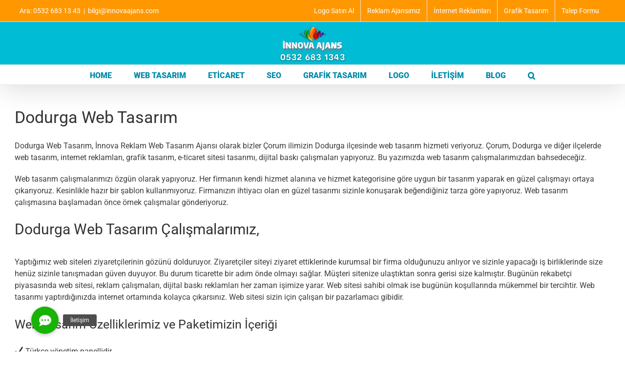

--- FILE ---
content_type: text/html; charset=UTF-8
request_url: https://www.innovaajans.com/dodurga-web-tasarim/
body_size: 17193
content:
<!DOCTYPE html>
<html class="avada-html-layout-wide avada-html-header-position-top avada-is-100-percent-template" lang="tr" prefix="og: http://ogp.me/ns# fb: http://ogp.me/ns/fb#">
<head>
	<meta http-equiv="X-UA-Compatible" content="IE=edge" />
	<meta http-equiv="Content-Type" content="text/html; charset=utf-8"/>
	<meta name="viewport" content="width=device-width, initial-scale=1" />
	<meta name='robots' content='index, follow, max-image-preview:large, max-snippet:-1, max-video-preview:-1' />
	<style>img:is([sizes="auto" i], [sizes^="auto," i]) { contain-intrinsic-size: 3000px 1500px }</style>
	
	<!-- This site is optimized with the Yoast SEO plugin v25.9 - https://yoast.com/wordpress/plugins/seo/ -->
	<title>Dodurga Web Tasarım - İnnova Reklam Web Tasarım Ajansı</title>
	<meta name="description" content="İnnova Web Tasarım Ajansı olarak bizler Dodurga web tasarım, grafik tasarım, eticaret sitesi, internet reklam hizmeti veriyoruz. Tel: 0532 683 1343" />
	<link rel="canonical" href="https://www.innovaajans.com/dodurga-web-tasarim/" />
	<meta property="og:locale" content="tr_TR" />
	<meta property="og:type" content="article" />
	<meta property="og:title" content="Dodurga Web Tasarım - İnnova Reklam Web Tasarım Ajansı" />
	<meta property="og:description" content="İnnova Web Tasarım Ajansı olarak bizler Dodurga web tasarım, grafik tasarım, eticaret sitesi, internet reklam hizmeti veriyoruz. Tel: 0532 683 1343" />
	<meta property="og:url" content="https://www.innovaajans.com/dodurga-web-tasarim/" />
	<meta property="og:site_name" content="İnnova Reklam Web Tasarım Ajansı" />
	<meta property="article:publisher" content="https://www.facebook.com/innovareklamwebajansi/" />
	<meta property="article:published_time" content="2019-07-17T14:58:26+00:00" />
	<meta property="og:image" content="https://www.innovaajans.com/wp-content/uploads/2019/07/dodurga-web-tasarim.jpg" />
	<meta property="og:image:width" content="600" />
	<meta property="og:image:height" content="300" />
	<meta property="og:image:type" content="image/jpeg" />
	<meta name="author" content="webtasarimci" />
	<meta name="twitter:card" content="summary_large_image" />
	<meta name="twitter:creator" content="@innovareklam" />
	<meta name="twitter:site" content="@innovareklam" />
	<meta name="twitter:label1" content="Yazan:" />
	<meta name="twitter:data1" content="webtasarimci" />
	<meta name="twitter:label2" content="Tahmini okuma süresi" />
	<meta name="twitter:data2" content="3 dakika" />
	<script type="application/ld+json" class="yoast-schema-graph">{"@context":"https://schema.org","@graph":[{"@type":"WebPage","@id":"https://www.innovaajans.com/dodurga-web-tasarim/","url":"https://www.innovaajans.com/dodurga-web-tasarim/","name":"Dodurga Web Tasarım - İnnova Reklam Web Tasarım Ajansı","isPartOf":{"@id":"https://www.innovaajans.com/#website"},"primaryImageOfPage":{"@id":"https://www.innovaajans.com/dodurga-web-tasarim/#primaryimage"},"image":{"@id":"https://www.innovaajans.com/dodurga-web-tasarim/#primaryimage"},"thumbnailUrl":"https://www.innovaajans.com/wp-content/uploads/2019/07/dodurga-web-tasarim.jpg","datePublished":"2019-07-17T14:58:26+00:00","author":{"@id":"https://www.innovaajans.com/#/schema/person/582b387cb1df1adb25119ad71b04fe45"},"description":"İnnova Web Tasarım Ajansı olarak bizler Dodurga web tasarım, grafik tasarım, eticaret sitesi, internet reklam hizmeti veriyoruz. Tel: 0532 683 1343","breadcrumb":{"@id":"https://www.innovaajans.com/dodurga-web-tasarim/#breadcrumb"},"inLanguage":"tr","potentialAction":[{"@type":"ReadAction","target":["https://www.innovaajans.com/dodurga-web-tasarim/"]}]},{"@type":"ImageObject","inLanguage":"tr","@id":"https://www.innovaajans.com/dodurga-web-tasarim/#primaryimage","url":"https://www.innovaajans.com/wp-content/uploads/2019/07/dodurga-web-tasarim.jpg","contentUrl":"https://www.innovaajans.com/wp-content/uploads/2019/07/dodurga-web-tasarim.jpg","width":600,"height":300,"caption":"Dodurga Web Tasarım Firması"},{"@type":"BreadcrumbList","@id":"https://www.innovaajans.com/dodurga-web-tasarim/#breadcrumb","itemListElement":[{"@type":"ListItem","position":1,"name":"Ana sayfa","item":"https://www.innovaajans.com/"},{"@type":"ListItem","position":2,"name":"BLOG","item":"https://www.innovaajans.com/blog/"},{"@type":"ListItem","position":3,"name":"Dodurga Web Tasarım"}]},{"@type":"WebSite","@id":"https://www.innovaajans.com/#website","url":"https://www.innovaajans.com/","name":"İnnova Reklam Web Tasarım Ajansı","description":"Web Tasarım Firması, E-ticaret Tasarımı, Seo Çalışması, İnternet Reklamları","alternateName":"Web tasarım, E-ticaret sitesi tasarımı, SEO çalışması","potentialAction":[{"@type":"SearchAction","target":{"@type":"EntryPoint","urlTemplate":"https://www.innovaajans.com/?s={search_term_string}"},"query-input":{"@type":"PropertyValueSpecification","valueRequired":true,"valueName":"search_term_string"}}],"inLanguage":"tr"},{"@type":"Person","@id":"https://www.innovaajans.com/#/schema/person/582b387cb1df1adb25119ad71b04fe45","name":"webtasarimci","image":{"@type":"ImageObject","inLanguage":"tr","@id":"https://www.innovaajans.com/#/schema/person/image/","url":"https://secure.gravatar.com/avatar/a9067f27bf6b51845e004b92a1fc2d5543d5cfda72157df01ecbd63b4d9a2822?s=96&r=g","contentUrl":"https://secure.gravatar.com/avatar/a9067f27bf6b51845e004b92a1fc2d5543d5cfda72157df01ecbd63b4d9a2822?s=96&r=g","caption":"webtasarimci"},"sameAs":["https://www.innovaajans.com/"]}]}</script>
	<!-- / Yoast SEO plugin. -->


<link rel='dns-prefetch' href='//cdnjs.cloudflare.com' />
<link rel="alternate" type="application/rss+xml" title="İnnova Reklam Web Tasarım Ajansı &raquo; akışı" href="https://www.innovaajans.com/feed/" />
<link rel="alternate" type="application/rss+xml" title="İnnova Reklam Web Tasarım Ajansı &raquo; yorum akışı" href="https://www.innovaajans.com/comments/feed/" />
		
		
		
				<link rel="alternate" type="application/rss+xml" title="İnnova Reklam Web Tasarım Ajansı &raquo; Dodurga Web Tasarım yorum akışı" href="https://www.innovaajans.com/dodurga-web-tasarim/feed/" />
					<meta name="description" content="Dodurga Web Tasarım
Dodurga Web Tasarım, İnnova Reklam Web Tasarım Ajansı olarak bizler Çorum ilimizin Dodurga ilçesinde web tasarım hizmeti veriyoruz. Çorum, Dodurga ve diğer ilçelerde web tasarım, internet reklamları, grafik tasarım, e-ticaret sitesi tasarımı, dijital baskı çalışmaları yapıyoruz. Bu yazımızda web tasarım çalışmalarımızdan bahsedeceğiz.

Web tasarım çalışmalarımızı özgün olarak yapıyoruz. Her firmanın kendi hizmet alanına ve"/>
				
		<meta property="og:locale" content="tr_TR"/>
		<meta property="og:type" content="article"/>
		<meta property="og:site_name" content="İnnova Reklam Web Tasarım Ajansı"/>
		<meta property="og:title" content="Dodurga Web Tasarım - İnnova Reklam Web Tasarım Ajansı"/>
				<meta property="og:description" content="Dodurga Web Tasarım
Dodurga Web Tasarım, İnnova Reklam Web Tasarım Ajansı olarak bizler Çorum ilimizin Dodurga ilçesinde web tasarım hizmeti veriyoruz. Çorum, Dodurga ve diğer ilçelerde web tasarım, internet reklamları, grafik tasarım, e-ticaret sitesi tasarımı, dijital baskı çalışmaları yapıyoruz. Bu yazımızda web tasarım çalışmalarımızdan bahsedeceğiz.

Web tasarım çalışmalarımızı özgün olarak yapıyoruz. Her firmanın kendi hizmet alanına ve"/>
				<meta property="og:url" content="https://www.innovaajans.com/dodurga-web-tasarim/"/>
										<meta property="article:published_time" content="2019-07-17T14:58:26+03:00"/>
											<meta name="author" content="webtasarimci"/>
								<meta property="og:image" content="https://www.innovaajans.com/wp-content/uploads/2019/07/dodurga-web-tasarim.jpg"/>
		<meta property="og:image:width" content="600"/>
		<meta property="og:image:height" content="300"/>
		<meta property="og:image:type" content="image/jpeg"/>
				<script type="text/javascript">
/* <![CDATA[ */
window._wpemojiSettings = {"baseUrl":"https:\/\/s.w.org\/images\/core\/emoji\/16.0.1\/72x72\/","ext":".png","svgUrl":"https:\/\/s.w.org\/images\/core\/emoji\/16.0.1\/svg\/","svgExt":".svg","source":{"concatemoji":"https:\/\/www.innovaajans.com\/wp-includes\/js\/wp-emoji-release.min.js"}};
/*! This file is auto-generated */
!function(s,n){var o,i,e;function c(e){try{var t={supportTests:e,timestamp:(new Date).valueOf()};sessionStorage.setItem(o,JSON.stringify(t))}catch(e){}}function p(e,t,n){e.clearRect(0,0,e.canvas.width,e.canvas.height),e.fillText(t,0,0);var t=new Uint32Array(e.getImageData(0,0,e.canvas.width,e.canvas.height).data),a=(e.clearRect(0,0,e.canvas.width,e.canvas.height),e.fillText(n,0,0),new Uint32Array(e.getImageData(0,0,e.canvas.width,e.canvas.height).data));return t.every(function(e,t){return e===a[t]})}function u(e,t){e.clearRect(0,0,e.canvas.width,e.canvas.height),e.fillText(t,0,0);for(var n=e.getImageData(16,16,1,1),a=0;a<n.data.length;a++)if(0!==n.data[a])return!1;return!0}function f(e,t,n,a){switch(t){case"flag":return n(e,"\ud83c\udff3\ufe0f\u200d\u26a7\ufe0f","\ud83c\udff3\ufe0f\u200b\u26a7\ufe0f")?!1:!n(e,"\ud83c\udde8\ud83c\uddf6","\ud83c\udde8\u200b\ud83c\uddf6")&&!n(e,"\ud83c\udff4\udb40\udc67\udb40\udc62\udb40\udc65\udb40\udc6e\udb40\udc67\udb40\udc7f","\ud83c\udff4\u200b\udb40\udc67\u200b\udb40\udc62\u200b\udb40\udc65\u200b\udb40\udc6e\u200b\udb40\udc67\u200b\udb40\udc7f");case"emoji":return!a(e,"\ud83e\udedf")}return!1}function g(e,t,n,a){var r="undefined"!=typeof WorkerGlobalScope&&self instanceof WorkerGlobalScope?new OffscreenCanvas(300,150):s.createElement("canvas"),o=r.getContext("2d",{willReadFrequently:!0}),i=(o.textBaseline="top",o.font="600 32px Arial",{});return e.forEach(function(e){i[e]=t(o,e,n,a)}),i}function t(e){var t=s.createElement("script");t.src=e,t.defer=!0,s.head.appendChild(t)}"undefined"!=typeof Promise&&(o="wpEmojiSettingsSupports",i=["flag","emoji"],n.supports={everything:!0,everythingExceptFlag:!0},e=new Promise(function(e){s.addEventListener("DOMContentLoaded",e,{once:!0})}),new Promise(function(t){var n=function(){try{var e=JSON.parse(sessionStorage.getItem(o));if("object"==typeof e&&"number"==typeof e.timestamp&&(new Date).valueOf()<e.timestamp+604800&&"object"==typeof e.supportTests)return e.supportTests}catch(e){}return null}();if(!n){if("undefined"!=typeof Worker&&"undefined"!=typeof OffscreenCanvas&&"undefined"!=typeof URL&&URL.createObjectURL&&"undefined"!=typeof Blob)try{var e="postMessage("+g.toString()+"("+[JSON.stringify(i),f.toString(),p.toString(),u.toString()].join(",")+"));",a=new Blob([e],{type:"text/javascript"}),r=new Worker(URL.createObjectURL(a),{name:"wpTestEmojiSupports"});return void(r.onmessage=function(e){c(n=e.data),r.terminate(),t(n)})}catch(e){}c(n=g(i,f,p,u))}t(n)}).then(function(e){for(var t in e)n.supports[t]=e[t],n.supports.everything=n.supports.everything&&n.supports[t],"flag"!==t&&(n.supports.everythingExceptFlag=n.supports.everythingExceptFlag&&n.supports[t]);n.supports.everythingExceptFlag=n.supports.everythingExceptFlag&&!n.supports.flag,n.DOMReady=!1,n.readyCallback=function(){n.DOMReady=!0}}).then(function(){return e}).then(function(){var e;n.supports.everything||(n.readyCallback(),(e=n.source||{}).concatemoji?t(e.concatemoji):e.wpemoji&&e.twemoji&&(t(e.twemoji),t(e.wpemoji)))}))}((window,document),window._wpemojiSettings);
/* ]]> */
</script>
<style id='wp-emoji-styles-inline-css' type='text/css'>

	img.wp-smiley, img.emoji {
		display: inline !important;
		border: none !important;
		box-shadow: none !important;
		height: 1em !important;
		width: 1em !important;
		margin: 0 0.07em !important;
		vertical-align: -0.1em !important;
		background: none !important;
		padding: 0 !important;
	}
</style>
<link rel='stylesheet' id='buttonizer_frontend_style-css' href='https://www.innovaajans.com/wp-content/plugins/buttonizer-multifunctional-button/assets/legacy/frontend.css?v=8b18ab746035f6b30f3d75d291afd856' type='text/css' media='all' />
<link rel='stylesheet' id='buttonizer-icon-library-css' href='https://cdnjs.cloudflare.com/ajax/libs/font-awesome/5.15.4/css/all.min.css' type='text/css' media='all' integrity='sha512-1ycn6IcaQQ40/MKBW2W4Rhis/DbILU74C1vSrLJxCq57o941Ym01SwNsOMqvEBFlcgUa6xLiPY/NS5R+E6ztJQ==' crossorigin='anonymous' />
<link rel='stylesheet' id='kk-star-ratings-css' href='https://www.innovaajans.com/wp-content/plugins/kk-star-ratings/src/core/public/css/kk-star-ratings.min.css' type='text/css' media='all' />
<link rel='stylesheet' id='fusion-dynamic-css-css' href='https://www.innovaajans.com/wp-content/uploads/fusion-styles/cb16d0ce2367264f11bf47e2068ee780.min.css' type='text/css' media='all' />
<script type="text/javascript" src="https://www.innovaajans.com/wp-includes/js/jquery/jquery.min.js" id="jquery-core-js"></script>
<script type="text/javascript" src="https://www.innovaajans.com/wp-includes/js/jquery/jquery-migrate.min.js" id="jquery-migrate-js"></script>
<link rel="https://api.w.org/" href="https://www.innovaajans.com/wp-json/" /><link rel="alternate" title="JSON" type="application/json" href="https://www.innovaajans.com/wp-json/wp/v2/posts/2934" /><link rel="EditURI" type="application/rsd+xml" title="RSD" href="https://www.innovaajans.com/xmlrpc.php?rsd" />
<link rel='shortlink' href='https://www.innovaajans.com/?p=2934' />
<link rel="alternate" title="oEmbed (JSON)" type="application/json+oembed" href="https://www.innovaajans.com/wp-json/oembed/1.0/embed?url=https%3A%2F%2Fwww.innovaajans.com%2Fdodurga-web-tasarim%2F" />
<link rel="alternate" title="oEmbed (XML)" type="text/xml+oembed" href="https://www.innovaajans.com/wp-json/oembed/1.0/embed?url=https%3A%2F%2Fwww.innovaajans.com%2Fdodurga-web-tasarim%2F&#038;format=xml" />
<script type="application/ld+json">{
    "@context": "https://schema.org/",
    "@type": "CreativeWorkSeries",
    "name": "Dodurga Web Tasarım",
    "aggregateRating": {
        "@type": "AggregateRating",
        "ratingValue": "5",
        "bestRating": "5",
        "ratingCount": "1"
    }
}</script><style type="text/css" id="css-fb-visibility">@media screen and (max-width: 640px){.fusion-no-small-visibility{display:none !important;}body .sm-text-align-center{text-align:center !important;}body .sm-text-align-left{text-align:left !important;}body .sm-text-align-right{text-align:right !important;}body .sm-flex-align-center{justify-content:center !important;}body .sm-flex-align-flex-start{justify-content:flex-start !important;}body .sm-flex-align-flex-end{justify-content:flex-end !important;}body .sm-mx-auto{margin-left:auto !important;margin-right:auto !important;}body .sm-ml-auto{margin-left:auto !important;}body .sm-mr-auto{margin-right:auto !important;}body .fusion-absolute-position-small{position:absolute;top:auto;width:100%;}.awb-sticky.awb-sticky-small{ position: sticky; top: var(--awb-sticky-offset,0); }}@media screen and (min-width: 641px) and (max-width: 1024px){.fusion-no-medium-visibility{display:none !important;}body .md-text-align-center{text-align:center !important;}body .md-text-align-left{text-align:left !important;}body .md-text-align-right{text-align:right !important;}body .md-flex-align-center{justify-content:center !important;}body .md-flex-align-flex-start{justify-content:flex-start !important;}body .md-flex-align-flex-end{justify-content:flex-end !important;}body .md-mx-auto{margin-left:auto !important;margin-right:auto !important;}body .md-ml-auto{margin-left:auto !important;}body .md-mr-auto{margin-right:auto !important;}body .fusion-absolute-position-medium{position:absolute;top:auto;width:100%;}.awb-sticky.awb-sticky-medium{ position: sticky; top: var(--awb-sticky-offset,0); }}@media screen and (min-width: 1025px){.fusion-no-large-visibility{display:none !important;}body .lg-text-align-center{text-align:center !important;}body .lg-text-align-left{text-align:left !important;}body .lg-text-align-right{text-align:right !important;}body .lg-flex-align-center{justify-content:center !important;}body .lg-flex-align-flex-start{justify-content:flex-start !important;}body .lg-flex-align-flex-end{justify-content:flex-end !important;}body .lg-mx-auto{margin-left:auto !important;margin-right:auto !important;}body .lg-ml-auto{margin-left:auto !important;}body .lg-mr-auto{margin-right:auto !important;}body .fusion-absolute-position-large{position:absolute;top:auto;width:100%;}.awb-sticky.awb-sticky-large{ position: sticky; top: var(--awb-sticky-offset,0); }}</style>		<script type="text/javascript">
			var doc = document.documentElement;
			doc.setAttribute( 'data-useragent', navigator.userAgent );
		</script>
		
	</head>

<body class="wp-singular post-template-default single single-post postid-2934 single-format-standard wp-theme-innovawebtasarim fusion-image-hovers fusion-pagination-sizing fusion-button_type-flat fusion-button_span-no fusion-button_gradient-linear avada-image-rollover-circle-yes avada-image-rollover-yes avada-image-rollover-direction-left fusion-body ltr fusion-sticky-header no-tablet-sticky-header no-mobile-sticky-header no-mobile-slidingbar no-mobile-totop avada-has-rev-slider-styles fusion-disable-outline fusion-sub-menu-fade mobile-logo-pos-center layout-wide-mode avada-has-boxed-modal-shadow-none layout-scroll-offset-full avada-has-zero-margin-offset-top fusion-top-header menu-text-align-center mobile-menu-design-modern fusion-show-pagination-text fusion-header-layout-v5 avada-responsive avada-footer-fx-none avada-menu-highlight-style-bar fusion-search-form-classic fusion-main-menu-search-dropdown fusion-avatar-square avada-sticky-shrinkage avada-dropdown-styles avada-blog-layout-timeline avada-blog-archive-layout-timeline avada-header-shadow-yes avada-menu-icon-position-left avada-has-megamenu-shadow avada-has-mainmenu-dropdown-divider avada-has-main-nav-search-icon avada-has-breadcrumb-mobile-hidden avada-has-titlebar-hide avada-has-pagination-padding avada-flyout-menu-direction-fade avada-ec-views-v1" data-awb-post-id="2934">
		<a class="skip-link screen-reader-text" href="#content">Skip to content</a>

	<div id="boxed-wrapper">
		
		<div id="wrapper" class="fusion-wrapper">
			<div id="home" style="position:relative;top:-1px;"></div>
							
					
			<header class="fusion-header-wrapper fusion-header-shadow">
				<div class="fusion-header-v5 fusion-logo-alignment fusion-logo-center fusion-sticky-menu- fusion-sticky-logo-1 fusion-mobile-logo- fusion-sticky-menu-only fusion-header-menu-align-center fusion-mobile-menu-design-modern">
					
<div class="fusion-secondary-header">
	<div class="fusion-row">
					<div class="fusion-alignleft">
				<div class="fusion-contact-info"><span class="fusion-contact-info-phone-number">Ara: 0532 683 13 43</span><span class="fusion-header-separator">|</span><span class="fusion-contact-info-email-address"><a href="/cdn-cgi/l/email-protection#8fa9acb6b7b4e6e3a9acbebfbcb4e6a9acb9bbb4e6e1a9acbebebfb4e0a9acbebeb7b4eea9acb6b8b4e5eee1a9acbebebab4a9acbbb9b4a9acb6b6b4e0a9acbebfb6b4">&#98;il&#103;i&#64;in&#110;o&#118;a&#97;jan&#115;&#46;&#99;o&#109;</a></span></div>			</div>
							<div class="fusion-alignright">
				<nav class="fusion-secondary-menu" role="navigation" aria-label="Secondary Menu"><ul id="menu-ust-menu" class="menu"><li  id="menu-item-10858"  class="menu-item menu-item-type-custom menu-item-object-custom menu-item-10858"  data-item-id="10858"><a  href="https://logo.innovaajans.com/" class="fusion-bar-highlight"><span class="menu-text">Logo Satın Al</span></a></li><li  id="menu-item-728"  class="menu-item menu-item-type-post_type menu-item-object-page menu-item-has-children menu-item-728 fusion-dropdown-menu"  data-item-id="728"><a  href="https://www.innovaajans.com/hakkimizda/" class="fusion-bar-highlight"><span class="menu-text">Reklam Ajansımız</span></a><ul class="sub-menu"><li  id="menu-item-2214"  class="menu-item menu-item-type-post_type menu-item-object-page menu-item-2214 fusion-dropdown-submenu" ><a  href="https://www.innovaajans.com/hakkimizda/" class="fusion-bar-highlight"><span>Hakkımızda</span></a></li><li  id="menu-item-6128"  class="menu-item menu-item-type-post_type menu-item-object-page menu-item-6128 fusion-dropdown-submenu" ><a  href="https://www.innovaajans.com/hakkimizda/mesafeli-satis-sozlesmesi/" class="fusion-bar-highlight"><span>Mesafeli Satış Sözleşmesi</span></a></li><li  id="menu-item-6126"  class="menu-item menu-item-type-post_type menu-item-object-page menu-item-privacy-policy menu-item-6126 fusion-dropdown-submenu" ><a  href="https://www.innovaajans.com/gizlilik-sozlesmesi/" class="fusion-bar-highlight"><span>Gizlilik Sözleşmesi</span></a></li><li  id="menu-item-6127"  class="menu-item menu-item-type-post_type menu-item-object-page menu-item-6127 fusion-dropdown-submenu" ><a  href="https://www.innovaajans.com/teslimat-ve-iade/" class="fusion-bar-highlight"><span>Teslimat ve İade</span></a></li></ul></li><li  id="menu-item-301"  class="menu-item menu-item-type-post_type menu-item-object-page menu-item-has-children menu-item-301 fusion-dropdown-menu"  data-item-id="301"><a  href="https://www.innovaajans.com/internet-reklamlari/" class="fusion-bar-highlight"><span class="menu-text">İnternet Reklamları</span></a><ul class="sub-menu"><li  id="menu-item-292"  class="menu-item menu-item-type-post_type menu-item-object-page menu-item-292 fusion-dropdown-submenu" ><a  href="https://www.innovaajans.com/google-harita-kaydi/" class="fusion-bar-highlight"><span>Google Harita Kaydı</span></a></li><li  id="menu-item-297"  class="menu-item menu-item-type-post_type menu-item-object-page menu-item-297 fusion-dropdown-submenu" ><a  href="https://www.innovaajans.com/google-adwords/" class="fusion-bar-highlight"><span>Google Adwords</span></a></li><li  id="menu-item-521"  class="menu-item menu-item-type-post_type menu-item-object-page menu-item-521 fusion-dropdown-submenu" ><a  href="https://www.innovaajans.com/grafik-tasarim/sosyal-medya-destegi/" class="fusion-bar-highlight"><span>Sosyal Medya Desteği</span></a></li><li  id="menu-item-293"  class="menu-item menu-item-type-post_type menu-item-object-page menu-item-293 fusion-dropdown-submenu" ><a  href="https://www.innovaajans.com/video-reklamlari/" class="fusion-bar-highlight"><span>Video Reklamları</span></a></li></ul></li><li  id="menu-item-299"  class="menu-item menu-item-type-post_type menu-item-object-page menu-item-299"  data-item-id="299"><a  href="https://www.innovaajans.com/grafik-tasarim/" class="fusion-bar-highlight"><span class="menu-text">Grafik Tasarım</span></a></li><li  id="menu-item-9894"  class="menu-item menu-item-type-post_type menu-item-object-page menu-item-9894"  data-item-id="9894"><a  href="https://www.innovaajans.com/talep-formu/" class="fusion-bar-highlight"><span class="menu-text">Talep Formu</span></a></li></ul></nav><nav class="fusion-mobile-nav-holder fusion-mobile-menu-text-align-left" aria-label="Secondary Mobile Menu"></nav>			</div>
			</div>
</div>
<div class="fusion-header-sticky-height"></div>
<div class="fusion-sticky-header-wrapper"> <!-- start fusion sticky header wrapper -->
	<div class="fusion-header">
		<div class="fusion-row">
							<div class="fusion-logo" data-margin-top="5px" data-margin-bottom="5px" data-margin-left="0px" data-margin-right="0px">
			<a class="fusion-logo-link"  href="https://www.innovaajans.com/" >

						<!-- standard logo -->
			<img src="https://www.innovaajans.com/wp-content/uploads/2024/10/web-tasarim.webp" srcset="https://www.innovaajans.com/wp-content/uploads/2024/10/web-tasarim.webp 1x" width="150" height="77" alt="İnnova Reklam Web Tasarım Ajansı Logo" data-retina_logo_url="" class="fusion-standard-logo" />

			
											<!-- sticky header logo -->
				<img src="https://www.innovaajans.com/wp-content/uploads/2017/05/stick.png" srcset="https://www.innovaajans.com/wp-content/uploads/2017/05/stick.png 1x" width="213" height="44" alt="İnnova Reklam Web Tasarım Ajansı Logo" data-retina_logo_url="" class="fusion-sticky-logo" />
					</a>
		</div>
								<div class="fusion-mobile-menu-icons">
							<a href="#" class="fusion-icon awb-icon-bars" aria-label="Toggle mobile menu" aria-expanded="false"></a>
		
		
		
			</div>
			
					</div>
	</div>
	<div class="fusion-secondary-main-menu">
		<div class="fusion-row">
			<nav class="fusion-main-menu" aria-label="Main Menu"><ul id="menu-menu-1" class="fusion-menu"><li  id="menu-item-10472"  class="menu-item menu-item-type-post_type menu-item-object-page menu-item-home menu-item-10472"  data-item-id="10472"><a  href="https://www.innovaajans.com/" class="fusion-bar-highlight"><span class="menu-text">HOME</span></a></li><li  id="menu-item-14"  class="menu-item menu-item-type-post_type menu-item-object-page menu-item-14"  data-item-id="14"><a  href="https://www.innovaajans.com/web-tasarim/" class="fusion-bar-highlight"><span class="menu-text">WEB TASARIM</span></a></li><li  id="menu-item-10363"  class="menu-item menu-item-type-custom menu-item-object-custom menu-item-10363"  data-item-id="10363"><a  href="https://www.innovaajans.com/e-ticaret-sitesi/" class="fusion-bar-highlight"><span class="menu-text">ETİCARET</span></a></li><li  id="menu-item-8661"  class="menu-item menu-item-type-post_type menu-item-object-page menu-item-8661"  data-item-id="8661"><a  href="https://www.innovaajans.com/seo-paketlerimiz/" class="fusion-bar-highlight"><span class="menu-text">SEO</span></a></li><li  id="menu-item-10005"  class="menu-item menu-item-type-post_type menu-item-object-page menu-item-10005"  data-item-id="10005"><a  href="https://www.innovaajans.com/grafik-tasarim/" class="fusion-bar-highlight"><span class="menu-text">GRAFİK TASARIM</span></a></li><li  id="menu-item-9175"  class="menu-item menu-item-type-post_type menu-item-object-page menu-item-9175"  data-item-id="9175"><a  href="https://www.innovaajans.com/logo-tasarimi/" class="fusion-bar-highlight"><span class="menu-text">LOGO</span></a></li><li  id="menu-item-20"  class="menu-item menu-item-type-post_type menu-item-object-page menu-item-has-children menu-item-20 fusion-dropdown-menu"  data-item-id="20"><a  href="https://www.innovaajans.com/iletisim/" class="fusion-bar-highlight"><span class="menu-text">İLETİŞİM</span></a><ul class="sub-menu"><li  id="menu-item-9893"  class="menu-item menu-item-type-post_type menu-item-object-page menu-item-9893 fusion-dropdown-submenu" ><a  href="https://www.innovaajans.com/talep-formu/" class="fusion-bar-highlight"><span>Talep Formu</span></a></li></ul></li><li  id="menu-item-4639"  class="menu-item menu-item-type-post_type menu-item-object-page current_page_parent menu-item-4639"  data-item-id="4639"><a  href="https://www.innovaajans.com/blog/" class="fusion-bar-highlight"><span class="menu-text">BLOG</span></a></li><li class="fusion-custom-menu-item fusion-main-menu-search"><a class="fusion-main-menu-icon fusion-bar-highlight" href="#" aria-label="Ara" data-title="Ara" title="Ara" role="button" aria-expanded="false"></a><div class="fusion-custom-menu-item-contents">		<form role="search" class="searchform fusion-search-form  fusion-search-form-classic" method="get" action="https://www.innovaajans.com/">
			<div class="fusion-search-form-content">

				
				<div class="fusion-search-field search-field">
					<label><span class="screen-reader-text">Ara:</span>
													<input type="search" value="" name="s" class="s" placeholder="Ara..." required aria-required="true" aria-label="Ara..."/>
											</label>
				</div>
				<div class="fusion-search-button search-button">
					<input type="submit" class="fusion-search-submit searchsubmit" aria-label="Ara" value="&#xf002;" />
									</div>

				
			</div>


			
		</form>
		</div></li></ul></nav>
<nav class="fusion-mobile-nav-holder fusion-mobile-menu-text-align-left" aria-label="Main Menu Mobile"></nav>

					</div>
	</div>
</div> <!-- end fusion sticky header wrapper -->
				</div>
				<div class="fusion-clearfix"></div>
			</header>
								
							<div id="sliders-container" class="fusion-slider-visibility">
					</div>
				
					
							
			
						<main id="main" class="clearfix width-100">
				<div class="fusion-row" style="max-width:100%;">

<section id="content" style="width: 100%;">
	
					<article id="post-2934" class="post post-2934 type-post status-publish format-standard has-post-thumbnail hentry category-blog category-kategoriler category-web-tasarim tag-corum-dodurga-web-tasarim tag-corum-dodurga-web-tasarim-ajansi tag-corum-web-tasarim-firmalari tag-corum-web-tasarim-firmasi tag-dodurga-web-tasarim tag-dodurga-web-tasarim-ajansi tag-dodurga-web-tasarim-firmasi">
										<span class="entry-title" style="display: none;">Dodurga Web Tasarım</span>
			
				
						<div class="post-content">
				<h1>Dodurga Web Tasarım</h1>
<p>Dodurga Web Tasarım, İnnova Reklam Web Tasarım Ajansı olarak bizler Çorum ilimizin Dodurga ilçesinde web tasarım hizmeti veriyoruz. Çorum, Dodurga ve diğer ilçelerde web tasarım, internet reklamları, grafik tasarım, e-ticaret sitesi tasarımı, dijital baskı çalışmaları yapıyoruz. Bu yazımızda web tasarım çalışmalarımızdan bahsedeceğiz.</p>
<p>Web tasarım çalışmalarımızı özgün olarak yapıyoruz. Her firmanın kendi hizmet alanına ve hizmet kategorisine göre uygun bir tasarım yaparak en güzel çalışmayı ortaya çıkarıyoruz. Kesinlikle hazır bir şablon kullanmıyoruz. Firmanızın ihtiyacı olan en güzel tasarımı sizinle konuşarak beğendiğiniz tarza göre yapıyoruz. Web tasarım çalışmasına başlamadan önce örnek çalışmalar gönderiyoruz.</p>
<h2>Dodurga Web Tasarım Çalışmalarımız,</h2>
<p>Yaptığımız web siteleri ziyaretçilerinin gözünü dolduruyor. Ziyaretçiler siteyi ziyaret ettiklerinde kurumsal bir firma olduğunuzu anlıyor ve sizinle yapacağı iş birliklerinde size henüz sizinle tanışmadan güven duyuyor. Bu durum ticarette bir adım önde olmayı sağlar. Müşteri sitenize ulaştıktan sonra gerisi size kalmıştır. Bugünün rekabetçi piyasasında web sitesi, reklam çalışmaları, dijital baskı reklamları her zaman işimize yarar. Web sitesi sahibi olmak ise bugünün koşullarında mükemmel bir tercihtir. Web tasarımı yaptırdığınızda internet ortamında kolayca çıkarsınız. Web sitesi sizin için çalışan bir pazarlamacı gibidir.</p>
<h3>Web Tasarım Özelliklerimiz ve Paketimizin İçeriği</h3>
<p><img decoding="async" class="emoji" draggable="false" src="https://s.w.org/images/core/emoji/11/svg/2714.svg" alt="&#x2714;&#xfe0f;" /> Türkçe yönetim panellidir.<br />
<img decoding="async" class="emoji" draggable="false" src="https://s.w.org/images/core/emoji/11/svg/2714.svg" alt="&#x2714;&#xfe0f;" /> Sınırsız sayfa ve sınırsız yazı ekleme özelliği vardır.<br />
<img decoding="async" class="emoji" draggable="false" src="https://s.w.org/images/core/emoji/11/svg/2714.svg" alt="&#x2714;&#xfe0f;" /> İlk yıl hosting dahildir.<br />
<img decoding="async" class="emoji" draggable="false" src="https://s.w.org/images/core/emoji/11/svg/2714.svg" alt="&#x2714;&#xfe0f;" /> İlk yıl alan adı ücreti dahildir. (alan adı olmayan firmalarımız için)<br />
<img decoding="async" class="emoji" draggable="false" src="https://s.w.org/images/core/emoji/11/svg/2714.svg" alt="&#x2714;&#xfe0f;" /> Mobil uyumludur. (Cep telefonu, tablet, laptop, masa üstü bilgisayarlarda uyumlu bir şekilde açılır.)<br />
<img decoding="async" class="emoji" draggable="false" src="https://s.w.org/images/core/emoji/11/svg/2714.svg" alt="&#x2714;&#xfe0f;" /> Seo uyumludur. (Google aramalarında kolayca görüntülenmenizi destekleyen bir alt yapısı vardır.)<br />
<img decoding="async" class="emoji" draggable="false" src="https://s.w.org/images/core/emoji/11/svg/2714.svg" alt="&#x2714;&#xfe0f;" /> HTML5’tir W3C uluslararası web tasarım standartlarına uygundur.<br />
<img decoding="async" class="emoji" draggable="false" src="https://s.w.org/images/core/emoji/11/svg/2714.svg" alt="&#x2714;&#xfe0f;" /> Kurumsal mail adresleri ücretsizdir. 5 Adet (info@, <a href="/cdn-cgi/l/email-protection" class="__cf_email__" data-cfemail="fd9f94919a94bd9c919c939c9994939487d39e9290">[email&#160;protected]</a> şeklinde)<br />
<img decoding="async" class="emoji" draggable="false" src="https://s.w.org/images/core/emoji/11/svg/2714.svg" alt="&#x2714;&#xfe0f;" /> Teknik destek hizmetimiz telefonla ve uzaktan bağlantı yöntemiyle 1 yıl boyunca devam eder.</p>
<p><img decoding="async" class="emoji" draggable="false" src="https://s.w.org/images/core/emoji/11/svg/2714.svg" alt="&#x2714;&#xfe0f;" /> Canlı destek sistemi vardır, müşterilerinizle anlık olarak iletişim sağlayabilirsiniz.<br />
<img decoding="async" class="emoji" draggable="false" src="https://s.w.org/images/core/emoji/11/svg/2714.svg" alt="&#x2714;&#xfe0f;" /> Hemen ara butonuyla müşterileriniz mobilden bir tıkla sizleri ararlar.<br />
<img decoding="async" class="emoji" draggable="false" src="https://s.w.org/images/core/emoji/11/svg/2714.svg" alt="&#x2714;&#xfe0f;" /> Orijinal grafiklerle size ait resimleri tasarlıyoruz.<br />
<img decoding="async" class="emoji" draggable="false" src="https://s.w.org/images/core/emoji/11/svg/2714.svg" alt="&#x2714;&#xfe0f;" />Otomatik güncellenme sistemi sayesinde arama motorlarının güncellenmiş hallerine uyum sağlar, Bu sayede sitenizi silmediğiniz sürece ömür boyu kullanabilirsiniz.<br />
<img decoding="async" class="emoji" draggable="false" src="https://s.w.org/images/core/emoji/11/svg/2714.svg" alt="&#x2714;&#xfe0f;" /> Adres değişiklikleri vb durumlarda bizi arayıp yeni adresinizi bildirmeniz yeterli olacaktır ücretsiz olarak güncelleme işlemlerinizi gerçekleştiriyoruz.<br />
<img decoding="async" class="emoji" draggable="false" src="https://s.w.org/images/core/emoji/11/svg/2714.svg" alt="&#x2714;&#xfe0f;" /> Web tasarım sözleşmesi yapıyoruz, sözleşme sayesinde web sitenizin ve web tasarım sürecini güvenceye alıyoruz.</p>
<p>Web Tasarım firması arıyorsanız eğer İnnova Reklam Web Tasarım Ajansı olarak bizler Çorum, Dodurga web tasarım, eticaret sitesi, internet reklamları, seo çalışması, grafik tasarım çalışması, sosyal medya reklamları konusunda hizmet veriyoruz.</p>
<p>İnnova Reklam Web Tasarım Ajansı olarak bizler Dodurga ilçesinde web tasarım hizmeti vermekteyiz. Ayrıca Çorum’da html5 tasarım, seo ve mobil uyumlu tasarım, e-ticaret tasarım hizmeti veriyoruz.</p>
<p><a href="http://tel:05326831343/">Mobil gsm numaramız 0532 683 13 43</a></p>
<p><a href="https://www.facebook.com/innovareklamwebajansi/">Facebook Sayfamız</a></p>
<p><a href="https://www.instagram.com/innovareklamajansi/">İnstagram Sayfamız</a></p>
<p><a href="https://www.innovaajans.com/web-tasarim-2/">Web Tasarım Sayfamız</a></p>
<p><a href="https://www.innovaajans.com/iletisim/">İletişim Sayfamız</a></p>


<div class="kk-star-ratings kksr-auto kksr-align-left kksr-valign-bottom"
    data-payload='{&quot;align&quot;:&quot;left&quot;,&quot;id&quot;:&quot;2934&quot;,&quot;slug&quot;:&quot;default&quot;,&quot;valign&quot;:&quot;bottom&quot;,&quot;ignore&quot;:&quot;&quot;,&quot;reference&quot;:&quot;auto&quot;,&quot;class&quot;:&quot;&quot;,&quot;count&quot;:&quot;1&quot;,&quot;legendonly&quot;:&quot;&quot;,&quot;readonly&quot;:&quot;&quot;,&quot;score&quot;:&quot;5&quot;,&quot;starsonly&quot;:&quot;&quot;,&quot;best&quot;:&quot;5&quot;,&quot;gap&quot;:&quot;5&quot;,&quot;greet&quot;:&quot;Rate this post&quot;,&quot;legend&quot;:&quot;5\/5 - (1 vote)&quot;,&quot;size&quot;:&quot;24&quot;,&quot;title&quot;:&quot;Dodurga Web Tasarım&quot;,&quot;width&quot;:&quot;142.5&quot;,&quot;_legend&quot;:&quot;{score}\/{best} - ({count} {votes})&quot;,&quot;font_factor&quot;:&quot;1.25&quot;}'>
            
<div class="kksr-stars">
    
<div class="kksr-stars-inactive">
            <div class="kksr-star" data-star="1" style="padding-right: 5px">
            

<div class="kksr-icon" style="width: 24px; height: 24px;"></div>
        </div>
            <div class="kksr-star" data-star="2" style="padding-right: 5px">
            

<div class="kksr-icon" style="width: 24px; height: 24px;"></div>
        </div>
            <div class="kksr-star" data-star="3" style="padding-right: 5px">
            

<div class="kksr-icon" style="width: 24px; height: 24px;"></div>
        </div>
            <div class="kksr-star" data-star="4" style="padding-right: 5px">
            

<div class="kksr-icon" style="width: 24px; height: 24px;"></div>
        </div>
            <div class="kksr-star" data-star="5" style="padding-right: 5px">
            

<div class="kksr-icon" style="width: 24px; height: 24px;"></div>
        </div>
    </div>
    
<div class="kksr-stars-active" style="width: 142.5px;">
            <div class="kksr-star" style="padding-right: 5px">
            

<div class="kksr-icon" style="width: 24px; height: 24px;"></div>
        </div>
            <div class="kksr-star" style="padding-right: 5px">
            

<div class="kksr-icon" style="width: 24px; height: 24px;"></div>
        </div>
            <div class="kksr-star" style="padding-right: 5px">
            

<div class="kksr-icon" style="width: 24px; height: 24px;"></div>
        </div>
            <div class="kksr-star" style="padding-right: 5px">
            

<div class="kksr-icon" style="width: 24px; height: 24px;"></div>
        </div>
            <div class="kksr-star" style="padding-right: 5px">
            

<div class="kksr-icon" style="width: 24px; height: 24px;"></div>
        </div>
    </div>
</div>
                

<div class="kksr-legend" style="font-size: 19.2px;">
            5/5 - (1 vote)    </div>
    </div>
							</div>

												<div class="fusion-meta-info"><div class="fusion-meta-info-wrapper">&amp;s tarafından.<span class="fusion-inline-sep">|</span><span class="updated rich-snippet-hidden">2019-07-17T17:58:26+03:00</span><span>Temmuz 17th, 2019</span><span class="fusion-inline-sep">|</span>Kategoriler: <a href="https://www.innovaajans.com/category/blog/" rel="category tag">BLOG</a>, <a href="https://www.innovaajans.com/category/kategoriler/" rel="category tag">Kategoriler</a>, <a href="https://www.innovaajans.com/category/web-tasarim/" rel="category tag">Web Tasarım</a><span class="fusion-inline-sep">|</span><span class="meta-tags">Tags: <a href="https://www.innovaajans.com/tag/corum-dodurga-web-tasarim/" rel="tag">Çorum Dodurga Web Tasarım</a>, <a href="https://www.innovaajans.com/tag/corum-dodurga-web-tasarim-ajansi/" rel="tag">Çorum Dodurga Web Tasarım Ajansı</a>, <a href="https://www.innovaajans.com/tag/corum-web-tasarim-firmalari/" rel="tag">çorum web tasarım firmaları</a>, <a href="https://www.innovaajans.com/tag/corum-web-tasarim-firmasi/" rel="tag">Çorum Web Tasarım Firması</a>, <a href="https://www.innovaajans.com/tag/dodurga-web-tasarim/" rel="tag">Dodurga Web Tasarım</a>, <a href="https://www.innovaajans.com/tag/dodurga-web-tasarim-ajansi/" rel="tag">dodurga web tasarım ajansı</a>, <a href="https://www.innovaajans.com/tag/dodurga-web-tasarim-firmasi/" rel="tag">dodurga web tasarım firması</a></span><span class="fusion-inline-sep">|</span><span class="fusion-comments"><a href="https://www.innovaajans.com/dodurga-web-tasarim/#respond">Yorum yok</a></span></div></div>																									<section class="about-author">
																						<div class="fusion-title fusion-title-size-two sep-double sep-solid" style="margin-top:0px;margin-bottom:31px;">
					<h2 class="title-heading-left" style="margin:0;">
						About the Author: 						<a href="https://www.innovaajans.com/author/siteadmin/" title="webtasarimci tarafından yazılan yazılar" rel="author">webtasarimci</a>																	</h2>
					<span class="awb-title-spacer"></span>
					<div class="title-sep-container">
						<div class="title-sep sep-double sep-solid"></div>
					</div>
				</div>
										<div class="about-author-container">
							<div class="avatar">
								<img alt='' src='https://secure.gravatar.com/avatar/a9067f27bf6b51845e004b92a1fc2d5543d5cfda72157df01ecbd63b4d9a2822?s=72&#038;r=g' srcset='https://secure.gravatar.com/avatar/a9067f27bf6b51845e004b92a1fc2d5543d5cfda72157df01ecbd63b4d9a2822?s=144&#038;r=g 2x' class='avatar avatar-72 photo' height='72' width='72' decoding='async'/>							</div>
							<div class="description">
															</div>
						</div>
					</section>
								<section class="related-posts single-related-posts">
					<div class="fusion-title fusion-title-size-two sep-double sep-solid" style="margin-top:0px;margin-bottom:31px;">
					<h2 class="title-heading-left" style="margin:0;">
						İlişkili Yazılar					</h2>
					<span class="awb-title-spacer"></span>
					<div class="title-sep-container">
						<div class="title-sep sep-double sep-solid"></div>
					</div>
				</div>
				
	
	
	
					<div class="awb-carousel awb-swiper awb-swiper-carousel" data-imagesize="fixed" data-metacontent="no" data-autoplay="no" data-touchscroll="no" data-columns="5" data-itemmargin="44px" data-itemwidth="180" data-scrollitems="">
		<div class="swiper-wrapper">
																		<div class="swiper-slide">
					<div class="fusion-carousel-item-wrapper">
						<div  class="fusion-image-wrapper fusion-image-size-fixed" aria-haspopup="true">
					<img src="https://www.innovaajans.com/wp-content/uploads/2023/06/tokat-web-tasarim-firmasi-500x383.jpg" srcset="https://www.innovaajans.com/wp-content/uploads/2023/06/tokat-web-tasarim-firmasi-500x383.jpg 1x, https://www.innovaajans.com/wp-content/uploads/2023/06/tokat-web-tasarim-firmasi-500x383@2x.jpg 2x" width="500" height="383" alt="Tokat web tasarım firması" />
	<div class="fusion-rollover">
	<div class="fusion-rollover-content">

														<a class="fusion-rollover-link" href="https://www.innovaajans.com/tokat-web-tasarim-firmasi/">Tokat web tasarım firması</a>
			
														
								
													<div class="fusion-rollover-sep"></div>
				
																		<a class="fusion-rollover-gallery" href="https://www.innovaajans.com/wp-content/uploads/2023/06/tokat-web-tasarim-firmasi.jpg" data-options="" data-id="9708" data-rel="iLightbox[gallery]" data-title="tokat-web-tasarim-firmasi" data-caption="Tokat web tasarım firması">
						Gallery					</a>
														
		
												<h4 class="fusion-rollover-title">
					<a class="fusion-rollover-title-link" href="https://www.innovaajans.com/tokat-web-tasarim-firmasi/">
						Tokat web tasarım firması					</a>
				</h4>
			
								
		
						<a class="fusion-link-wrapper" href="https://www.innovaajans.com/tokat-web-tasarim-firmasi/" aria-label="Tokat web tasarım firması"></a>
	</div>
</div>
</div>
											</div><!-- fusion-carousel-item-wrapper -->
				</div>
															<div class="swiper-slide">
					<div class="fusion-carousel-item-wrapper">
						<div  class="fusion-image-wrapper fusion-image-size-fixed" aria-haspopup="true">
					<img src="https://www.innovaajans.com/wp-content/uploads/2023/06/trabzon-web-tasarim-firmasi-500x383.jpg" srcset="https://www.innovaajans.com/wp-content/uploads/2023/06/trabzon-web-tasarim-firmasi-500x383.jpg 1x, https://www.innovaajans.com/wp-content/uploads/2023/06/trabzon-web-tasarim-firmasi-500x383@2x.jpg 2x" width="500" height="383" alt="Trabzon web tasarım firması" />
	<div class="fusion-rollover">
	<div class="fusion-rollover-content">

														<a class="fusion-rollover-link" href="https://www.innovaajans.com/trabzon-web-tasarim-firmasi/">Trabzon web tasarım firması</a>
			
														
								
													<div class="fusion-rollover-sep"></div>
				
																		<a class="fusion-rollover-gallery" href="https://www.innovaajans.com/wp-content/uploads/2023/06/trabzon-web-tasarim-firmasi.jpg" data-options="" data-id="9710" data-rel="iLightbox[gallery]" data-title="trabzon-web-tasarim-firmasi" data-caption="Trabzon web tasarım firması">
						Gallery					</a>
														
		
												<h4 class="fusion-rollover-title">
					<a class="fusion-rollover-title-link" href="https://www.innovaajans.com/trabzon-web-tasarim-firmasi/">
						Trabzon web tasarım firması					</a>
				</h4>
			
								
		
						<a class="fusion-link-wrapper" href="https://www.innovaajans.com/trabzon-web-tasarim-firmasi/" aria-label="Trabzon web tasarım firması"></a>
	</div>
</div>
</div>
											</div><!-- fusion-carousel-item-wrapper -->
				</div>
															<div class="swiper-slide">
					<div class="fusion-carousel-item-wrapper">
						<div  class="fusion-image-wrapper fusion-image-size-fixed" aria-haspopup="true">
					<img src="https://www.innovaajans.com/wp-content/uploads/2023/06/zonguldak-web-tasarim-firmasi-500x383.jpg" srcset="https://www.innovaajans.com/wp-content/uploads/2023/06/zonguldak-web-tasarim-firmasi-500x383.jpg 1x, https://www.innovaajans.com/wp-content/uploads/2023/06/zonguldak-web-tasarim-firmasi-500x383@2x.jpg 2x" width="500" height="383" alt="Zonguldak web tasarım firması" />
	<div class="fusion-rollover">
	<div class="fusion-rollover-content">

														<a class="fusion-rollover-link" href="https://www.innovaajans.com/zonguldak-web-tasarim-firmasi/">Zonguldak web tasarım firması</a>
			
														
								
													<div class="fusion-rollover-sep"></div>
				
																		<a class="fusion-rollover-gallery" href="https://www.innovaajans.com/wp-content/uploads/2023/06/zonguldak-web-tasarim-firmasi.jpg" data-options="" data-id="9712" data-rel="iLightbox[gallery]" data-title="zonguldak-web-tasarim-firmasi" data-caption="Zonguldak web tasarım firması">
						Gallery					</a>
														
		
												<h4 class="fusion-rollover-title">
					<a class="fusion-rollover-title-link" href="https://www.innovaajans.com/zonguldak-web-tasarim-firmasi/">
						Zonguldak web tasarım firması					</a>
				</h4>
			
								
		
						<a class="fusion-link-wrapper" href="https://www.innovaajans.com/zonguldak-web-tasarim-firmasi/" aria-label="Zonguldak web tasarım firması"></a>
	</div>
</div>
</div>
											</div><!-- fusion-carousel-item-wrapper -->
				</div>
															<div class="swiper-slide">
					<div class="fusion-carousel-item-wrapper">
						<div  class="fusion-image-wrapper fusion-image-size-fixed" aria-haspopup="true">
					<img src="https://www.innovaajans.com/wp-content/uploads/2023/06/bayburt-web-tasarim-firmasi-500x383.jpg" srcset="https://www.innovaajans.com/wp-content/uploads/2023/06/bayburt-web-tasarim-firmasi-500x383.jpg 1x, https://www.innovaajans.com/wp-content/uploads/2023/06/bayburt-web-tasarim-firmasi-500x383@2x.jpg 2x" width="500" height="383" alt="Bayburt web tasarım firması" />
	<div class="fusion-rollover">
	<div class="fusion-rollover-content">

														<a class="fusion-rollover-link" href="https://www.innovaajans.com/bayburt-web-tasarim-firmasi/">Bayburt web tasarım firması</a>
			
														
								
													<div class="fusion-rollover-sep"></div>
				
																		<a class="fusion-rollover-gallery" href="https://www.innovaajans.com/wp-content/uploads/2023/06/bayburt-web-tasarim-firmasi.jpg" data-options="" data-id="9714" data-rel="iLightbox[gallery]" data-title="bayburt-web-tasarim-firmasi" data-caption="Bayburt web tasarım firması">
						Gallery					</a>
														
		
												<h4 class="fusion-rollover-title">
					<a class="fusion-rollover-title-link" href="https://www.innovaajans.com/bayburt-web-tasarim-firmasi/">
						Bayburt web tasarım firması					</a>
				</h4>
			
								
		
						<a class="fusion-link-wrapper" href="https://www.innovaajans.com/bayburt-web-tasarim-firmasi/" aria-label="Bayburt web tasarım firması"></a>
	</div>
</div>
</div>
											</div><!-- fusion-carousel-item-wrapper -->
				</div>
															<div class="swiper-slide">
					<div class="fusion-carousel-item-wrapper">
						<div  class="fusion-image-wrapper fusion-image-size-fixed" aria-haspopup="true">
					<img src="https://www.innovaajans.com/wp-content/uploads/2023/06/bartin-web-tasarim-firmasi-500x383.jpg" srcset="https://www.innovaajans.com/wp-content/uploads/2023/06/bartin-web-tasarim-firmasi-500x383.jpg 1x, https://www.innovaajans.com/wp-content/uploads/2023/06/bartin-web-tasarim-firmasi-500x383@2x.jpg 2x" width="500" height="383" alt="Bartın web tasarım firması" />
	<div class="fusion-rollover">
	<div class="fusion-rollover-content">

														<a class="fusion-rollover-link" href="https://www.innovaajans.com/bartin-web-tasarim-firmasi/">Bartın web tasarım firması</a>
			
														
								
													<div class="fusion-rollover-sep"></div>
				
																		<a class="fusion-rollover-gallery" href="https://www.innovaajans.com/wp-content/uploads/2023/06/bartin-web-tasarim-firmasi.jpg" data-options="" data-id="9716" data-rel="iLightbox[gallery]" data-title="bartin-web-tasarim-firmasi" data-caption="Bartın web tasarım firması">
						Gallery					</a>
														
		
												<h4 class="fusion-rollover-title">
					<a class="fusion-rollover-title-link" href="https://www.innovaajans.com/bartin-web-tasarim-firmasi/">
						Bartın web tasarım firması					</a>
				</h4>
			
								
		
						<a class="fusion-link-wrapper" href="https://www.innovaajans.com/bartin-web-tasarim-firmasi/" aria-label="Bartın web tasarım firması"></a>
	</div>
</div>
</div>
											</div><!-- fusion-carousel-item-wrapper -->
				</div>
					</div><!-- swiper-wrapper -->
				<div class="awb-swiper-button awb-swiper-button-prev"><i class="awb-icon-angle-left"></i></div><div class="awb-swiper-button awb-swiper-button-next"><i class="awb-icon-angle-right"></i></div>	</div><!-- fusion-carousel -->
</section><!-- related-posts -->


																	</article>
	</section>
						
					</div>  <!-- fusion-row -->
				</main>  <!-- #main -->
				
				
								
					
		<div class="fusion-footer">
				
	
	<footer id="footer" class="fusion-footer-copyright-area fusion-footer-copyright-center">
		<div class="fusion-row">
			<div class="fusion-copyright-content">

				<div class="fusion-copyright-notice">
		<div>
		<p><img alt="" src="https://www.innovaajans.com/wp-content/uploads/2017/06/cards-types.png" /></p>
<p><img alt="" src="https://www.innovaajans.com/wp-content/uploads/2017/06/bank-logo.png" /></p>
<p>Copyright 2012  | <a href="https://www.innovaajans.com"> Web Tasarım - E-Ticaret Sitesi Tasarımı - SEO Çalışması - İNNOVA REKLAM WEB TASARIM AJANSI</a></p>	</div>
</div>
<div class="fusion-social-links-footer">
	</div>

			</div> <!-- fusion-fusion-copyright-content -->
		</div> <!-- fusion-row -->
	</footer> <!-- #footer -->
		</div> <!-- fusion-footer -->

		
																</div> <!-- wrapper -->
		</div> <!-- #boxed-wrapper -->
				<a class="fusion-one-page-text-link fusion-page-load-link" tabindex="-1" href="#" aria-hidden="true">Page load link</a>

		<div class="avada-footer-scripts">
			<script data-cfasync="false" src="/cdn-cgi/scripts/5c5dd728/cloudflare-static/email-decode.min.js"></script><script type="text/javascript">var fusionNavIsCollapsed=function(e){var t,n;window.innerWidth<=e.getAttribute("data-breakpoint")?(e.classList.add("collapse-enabled"),e.classList.remove("awb-menu_desktop"),e.classList.contains("expanded")||window.dispatchEvent(new CustomEvent("fusion-mobile-menu-collapsed",{detail:{nav:e}})),(n=e.querySelectorAll(".menu-item-has-children.expanded")).length&&n.forEach((function(e){e.querySelector(".awb-menu__open-nav-submenu_mobile").setAttribute("aria-expanded","false")}))):(null!==e.querySelector(".menu-item-has-children.expanded .awb-menu__open-nav-submenu_click")&&e.querySelector(".menu-item-has-children.expanded .awb-menu__open-nav-submenu_click").click(),e.classList.remove("collapse-enabled"),e.classList.add("awb-menu_desktop"),null!==e.querySelector(".awb-menu__main-ul")&&e.querySelector(".awb-menu__main-ul").removeAttribute("style")),e.classList.add("no-wrapper-transition"),clearTimeout(t),t=setTimeout(()=>{e.classList.remove("no-wrapper-transition")},400),e.classList.remove("loading")},fusionRunNavIsCollapsed=function(){var e,t=document.querySelectorAll(".awb-menu");for(e=0;e<t.length;e++)fusionNavIsCollapsed(t[e])};function avadaGetScrollBarWidth(){var e,t,n,l=document.createElement("p");return l.style.width="100%",l.style.height="200px",(e=document.createElement("div")).style.position="absolute",e.style.top="0px",e.style.left="0px",e.style.visibility="hidden",e.style.width="200px",e.style.height="150px",e.style.overflow="hidden",e.appendChild(l),document.body.appendChild(e),t=l.offsetWidth,e.style.overflow="scroll",t==(n=l.offsetWidth)&&(n=e.clientWidth),document.body.removeChild(e),jQuery("html").hasClass("awb-scroll")&&10<t-n?10:t-n}fusionRunNavIsCollapsed(),window.addEventListener("fusion-resize-horizontal",fusionRunNavIsCollapsed);</script><script type="speculationrules">
{"prefetch":[{"source":"document","where":{"and":[{"href_matches":"\/*"},{"not":{"href_matches":["\/wp-*.php","\/wp-admin\/*","\/wp-content\/uploads\/*","\/wp-content\/*","\/wp-content\/plugins\/*","\/wp-content\/themes\/innovawebtasarim\/*","\/*\\?(.+)"]}},{"not":{"selector_matches":"a[rel~=\"nofollow\"]"}},{"not":{"selector_matches":".no-prefetch, .no-prefetch a"}}]},"eagerness":"conservative"}]}
</script>
<style id='global-styles-inline-css' type='text/css'>
:root{--wp--preset--aspect-ratio--square: 1;--wp--preset--aspect-ratio--4-3: 4/3;--wp--preset--aspect-ratio--3-4: 3/4;--wp--preset--aspect-ratio--3-2: 3/2;--wp--preset--aspect-ratio--2-3: 2/3;--wp--preset--aspect-ratio--16-9: 16/9;--wp--preset--aspect-ratio--9-16: 9/16;--wp--preset--color--black: #000000;--wp--preset--color--cyan-bluish-gray: #abb8c3;--wp--preset--color--white: #ffffff;--wp--preset--color--pale-pink: #f78da7;--wp--preset--color--vivid-red: #cf2e2e;--wp--preset--color--luminous-vivid-orange: #ff6900;--wp--preset--color--luminous-vivid-amber: #fcb900;--wp--preset--color--light-green-cyan: #7bdcb5;--wp--preset--color--vivid-green-cyan: #00d084;--wp--preset--color--pale-cyan-blue: #8ed1fc;--wp--preset--color--vivid-cyan-blue: #0693e3;--wp--preset--color--vivid-purple: #9b51e0;--wp--preset--color--awb-color-1: rgba(255,255,255,1);--wp--preset--color--awb-color-2: rgba(246,246,246,1);--wp--preset--color--awb-color-3: rgba(224,222,222,1);--wp--preset--color--awb-color-4: rgba(160,206,78,1);--wp--preset--color--awb-color-5: rgba(255,152,0,1);--wp--preset--color--awb-color-6: rgba(0,188,212,1);--wp--preset--color--awb-color-7: rgba(116,116,116,1);--wp--preset--color--awb-color-8: rgba(51,51,51,1);--wp--preset--color--awb-color-custom-10: rgba(235,234,234,1);--wp--preset--color--awb-color-custom-11: rgba(0,0,0,1);--wp--preset--color--awb-color-custom-12: rgba(229,229,229,1);--wp--preset--color--awb-color-custom-13: rgba(248,248,248,1);--wp--preset--color--awb-color-custom-14: rgba(249,249,249,1);--wp--preset--color--awb-color-custom-15: rgba(54,56,57,1);--wp--preset--color--awb-color-custom-16: rgba(221,221,221,1);--wp--preset--color--awb-color-custom-17: rgba(34,34,34,1);--wp--preset--color--awb-color-custom-18: rgba(61,61,61,1);--wp--preset--gradient--vivid-cyan-blue-to-vivid-purple: linear-gradient(135deg,rgba(6,147,227,1) 0%,rgb(155,81,224) 100%);--wp--preset--gradient--light-green-cyan-to-vivid-green-cyan: linear-gradient(135deg,rgb(122,220,180) 0%,rgb(0,208,130) 100%);--wp--preset--gradient--luminous-vivid-amber-to-luminous-vivid-orange: linear-gradient(135deg,rgba(252,185,0,1) 0%,rgba(255,105,0,1) 100%);--wp--preset--gradient--luminous-vivid-orange-to-vivid-red: linear-gradient(135deg,rgba(255,105,0,1) 0%,rgb(207,46,46) 100%);--wp--preset--gradient--very-light-gray-to-cyan-bluish-gray: linear-gradient(135deg,rgb(238,238,238) 0%,rgb(169,184,195) 100%);--wp--preset--gradient--cool-to-warm-spectrum: linear-gradient(135deg,rgb(74,234,220) 0%,rgb(151,120,209) 20%,rgb(207,42,186) 40%,rgb(238,44,130) 60%,rgb(251,105,98) 80%,rgb(254,248,76) 100%);--wp--preset--gradient--blush-light-purple: linear-gradient(135deg,rgb(255,206,236) 0%,rgb(152,150,240) 100%);--wp--preset--gradient--blush-bordeaux: linear-gradient(135deg,rgb(254,205,165) 0%,rgb(254,45,45) 50%,rgb(107,0,62) 100%);--wp--preset--gradient--luminous-dusk: linear-gradient(135deg,rgb(255,203,112) 0%,rgb(199,81,192) 50%,rgb(65,88,208) 100%);--wp--preset--gradient--pale-ocean: linear-gradient(135deg,rgb(255,245,203) 0%,rgb(182,227,212) 50%,rgb(51,167,181) 100%);--wp--preset--gradient--electric-grass: linear-gradient(135deg,rgb(202,248,128) 0%,rgb(113,206,126) 100%);--wp--preset--gradient--midnight: linear-gradient(135deg,rgb(2,3,129) 0%,rgb(40,116,252) 100%);--wp--preset--font-size--small: 12px;--wp--preset--font-size--medium: 20px;--wp--preset--font-size--large: 24px;--wp--preset--font-size--x-large: 42px;--wp--preset--font-size--normal: 16px;--wp--preset--font-size--xlarge: 32px;--wp--preset--font-size--huge: 48px;--wp--preset--spacing--20: 0.44rem;--wp--preset--spacing--30: 0.67rem;--wp--preset--spacing--40: 1rem;--wp--preset--spacing--50: 1.5rem;--wp--preset--spacing--60: 2.25rem;--wp--preset--spacing--70: 3.38rem;--wp--preset--spacing--80: 5.06rem;--wp--preset--shadow--natural: 6px 6px 9px rgba(0, 0, 0, 0.2);--wp--preset--shadow--deep: 12px 12px 50px rgba(0, 0, 0, 0.4);--wp--preset--shadow--sharp: 6px 6px 0px rgba(0, 0, 0, 0.2);--wp--preset--shadow--outlined: 6px 6px 0px -3px rgba(255, 255, 255, 1), 6px 6px rgba(0, 0, 0, 1);--wp--preset--shadow--crisp: 6px 6px 0px rgba(0, 0, 0, 1);}:where(.is-layout-flex){gap: 0.5em;}:where(.is-layout-grid){gap: 0.5em;}body .is-layout-flex{display: flex;}.is-layout-flex{flex-wrap: wrap;align-items: center;}.is-layout-flex > :is(*, div){margin: 0;}body .is-layout-grid{display: grid;}.is-layout-grid > :is(*, div){margin: 0;}:where(.wp-block-columns.is-layout-flex){gap: 2em;}:where(.wp-block-columns.is-layout-grid){gap: 2em;}:where(.wp-block-post-template.is-layout-flex){gap: 1.25em;}:where(.wp-block-post-template.is-layout-grid){gap: 1.25em;}.has-black-color{color: var(--wp--preset--color--black) !important;}.has-cyan-bluish-gray-color{color: var(--wp--preset--color--cyan-bluish-gray) !important;}.has-white-color{color: var(--wp--preset--color--white) !important;}.has-pale-pink-color{color: var(--wp--preset--color--pale-pink) !important;}.has-vivid-red-color{color: var(--wp--preset--color--vivid-red) !important;}.has-luminous-vivid-orange-color{color: var(--wp--preset--color--luminous-vivid-orange) !important;}.has-luminous-vivid-amber-color{color: var(--wp--preset--color--luminous-vivid-amber) !important;}.has-light-green-cyan-color{color: var(--wp--preset--color--light-green-cyan) !important;}.has-vivid-green-cyan-color{color: var(--wp--preset--color--vivid-green-cyan) !important;}.has-pale-cyan-blue-color{color: var(--wp--preset--color--pale-cyan-blue) !important;}.has-vivid-cyan-blue-color{color: var(--wp--preset--color--vivid-cyan-blue) !important;}.has-vivid-purple-color{color: var(--wp--preset--color--vivid-purple) !important;}.has-black-background-color{background-color: var(--wp--preset--color--black) !important;}.has-cyan-bluish-gray-background-color{background-color: var(--wp--preset--color--cyan-bluish-gray) !important;}.has-white-background-color{background-color: var(--wp--preset--color--white) !important;}.has-pale-pink-background-color{background-color: var(--wp--preset--color--pale-pink) !important;}.has-vivid-red-background-color{background-color: var(--wp--preset--color--vivid-red) !important;}.has-luminous-vivid-orange-background-color{background-color: var(--wp--preset--color--luminous-vivid-orange) !important;}.has-luminous-vivid-amber-background-color{background-color: var(--wp--preset--color--luminous-vivid-amber) !important;}.has-light-green-cyan-background-color{background-color: var(--wp--preset--color--light-green-cyan) !important;}.has-vivid-green-cyan-background-color{background-color: var(--wp--preset--color--vivid-green-cyan) !important;}.has-pale-cyan-blue-background-color{background-color: var(--wp--preset--color--pale-cyan-blue) !important;}.has-vivid-cyan-blue-background-color{background-color: var(--wp--preset--color--vivid-cyan-blue) !important;}.has-vivid-purple-background-color{background-color: var(--wp--preset--color--vivid-purple) !important;}.has-black-border-color{border-color: var(--wp--preset--color--black) !important;}.has-cyan-bluish-gray-border-color{border-color: var(--wp--preset--color--cyan-bluish-gray) !important;}.has-white-border-color{border-color: var(--wp--preset--color--white) !important;}.has-pale-pink-border-color{border-color: var(--wp--preset--color--pale-pink) !important;}.has-vivid-red-border-color{border-color: var(--wp--preset--color--vivid-red) !important;}.has-luminous-vivid-orange-border-color{border-color: var(--wp--preset--color--luminous-vivid-orange) !important;}.has-luminous-vivid-amber-border-color{border-color: var(--wp--preset--color--luminous-vivid-amber) !important;}.has-light-green-cyan-border-color{border-color: var(--wp--preset--color--light-green-cyan) !important;}.has-vivid-green-cyan-border-color{border-color: var(--wp--preset--color--vivid-green-cyan) !important;}.has-pale-cyan-blue-border-color{border-color: var(--wp--preset--color--pale-cyan-blue) !important;}.has-vivid-cyan-blue-border-color{border-color: var(--wp--preset--color--vivid-cyan-blue) !important;}.has-vivid-purple-border-color{border-color: var(--wp--preset--color--vivid-purple) !important;}.has-vivid-cyan-blue-to-vivid-purple-gradient-background{background: var(--wp--preset--gradient--vivid-cyan-blue-to-vivid-purple) !important;}.has-light-green-cyan-to-vivid-green-cyan-gradient-background{background: var(--wp--preset--gradient--light-green-cyan-to-vivid-green-cyan) !important;}.has-luminous-vivid-amber-to-luminous-vivid-orange-gradient-background{background: var(--wp--preset--gradient--luminous-vivid-amber-to-luminous-vivid-orange) !important;}.has-luminous-vivid-orange-to-vivid-red-gradient-background{background: var(--wp--preset--gradient--luminous-vivid-orange-to-vivid-red) !important;}.has-very-light-gray-to-cyan-bluish-gray-gradient-background{background: var(--wp--preset--gradient--very-light-gray-to-cyan-bluish-gray) !important;}.has-cool-to-warm-spectrum-gradient-background{background: var(--wp--preset--gradient--cool-to-warm-spectrum) !important;}.has-blush-light-purple-gradient-background{background: var(--wp--preset--gradient--blush-light-purple) !important;}.has-blush-bordeaux-gradient-background{background: var(--wp--preset--gradient--blush-bordeaux) !important;}.has-luminous-dusk-gradient-background{background: var(--wp--preset--gradient--luminous-dusk) !important;}.has-pale-ocean-gradient-background{background: var(--wp--preset--gradient--pale-ocean) !important;}.has-electric-grass-gradient-background{background: var(--wp--preset--gradient--electric-grass) !important;}.has-midnight-gradient-background{background: var(--wp--preset--gradient--midnight) !important;}.has-small-font-size{font-size: var(--wp--preset--font-size--small) !important;}.has-medium-font-size{font-size: var(--wp--preset--font-size--medium) !important;}.has-large-font-size{font-size: var(--wp--preset--font-size--large) !important;}.has-x-large-font-size{font-size: var(--wp--preset--font-size--x-large) !important;}
:where(.wp-block-post-template.is-layout-flex){gap: 1.25em;}:where(.wp-block-post-template.is-layout-grid){gap: 1.25em;}
:where(.wp-block-columns.is-layout-flex){gap: 2em;}:where(.wp-block-columns.is-layout-grid){gap: 2em;}
:root :where(.wp-block-pullquote){font-size: 1.5em;line-height: 1.6;}
</style>
<link rel='stylesheet' id='wp-block-library-css' href='https://www.innovaajans.com/wp-includes/css/dist/block-library/style.min.css' type='text/css' media='all' />
<style id='wp-block-library-theme-inline-css' type='text/css'>
.wp-block-audio :where(figcaption){color:#555;font-size:13px;text-align:center}.is-dark-theme .wp-block-audio :where(figcaption){color:#ffffffa6}.wp-block-audio{margin:0 0 1em}.wp-block-code{border:1px solid #ccc;border-radius:4px;font-family:Menlo,Consolas,monaco,monospace;padding:.8em 1em}.wp-block-embed :where(figcaption){color:#555;font-size:13px;text-align:center}.is-dark-theme .wp-block-embed :where(figcaption){color:#ffffffa6}.wp-block-embed{margin:0 0 1em}.blocks-gallery-caption{color:#555;font-size:13px;text-align:center}.is-dark-theme .blocks-gallery-caption{color:#ffffffa6}:root :where(.wp-block-image figcaption){color:#555;font-size:13px;text-align:center}.is-dark-theme :root :where(.wp-block-image figcaption){color:#ffffffa6}.wp-block-image{margin:0 0 1em}.wp-block-pullquote{border-bottom:4px solid;border-top:4px solid;color:currentColor;margin-bottom:1.75em}.wp-block-pullquote cite,.wp-block-pullquote footer,.wp-block-pullquote__citation{color:currentColor;font-size:.8125em;font-style:normal;text-transform:uppercase}.wp-block-quote{border-left:.25em solid;margin:0 0 1.75em;padding-left:1em}.wp-block-quote cite,.wp-block-quote footer{color:currentColor;font-size:.8125em;font-style:normal;position:relative}.wp-block-quote:where(.has-text-align-right){border-left:none;border-right:.25em solid;padding-left:0;padding-right:1em}.wp-block-quote:where(.has-text-align-center){border:none;padding-left:0}.wp-block-quote.is-large,.wp-block-quote.is-style-large,.wp-block-quote:where(.is-style-plain){border:none}.wp-block-search .wp-block-search__label{font-weight:700}.wp-block-search__button{border:1px solid #ccc;padding:.375em .625em}:where(.wp-block-group.has-background){padding:1.25em 2.375em}.wp-block-separator.has-css-opacity{opacity:.4}.wp-block-separator{border:none;border-bottom:2px solid;margin-left:auto;margin-right:auto}.wp-block-separator.has-alpha-channel-opacity{opacity:1}.wp-block-separator:not(.is-style-wide):not(.is-style-dots){width:100px}.wp-block-separator.has-background:not(.is-style-dots){border-bottom:none;height:1px}.wp-block-separator.has-background:not(.is-style-wide):not(.is-style-dots){height:2px}.wp-block-table{margin:0 0 1em}.wp-block-table td,.wp-block-table th{word-break:normal}.wp-block-table :where(figcaption){color:#555;font-size:13px;text-align:center}.is-dark-theme .wp-block-table :where(figcaption){color:#ffffffa6}.wp-block-video :where(figcaption){color:#555;font-size:13px;text-align:center}.is-dark-theme .wp-block-video :where(figcaption){color:#ffffffa6}.wp-block-video{margin:0 0 1em}:root :where(.wp-block-template-part.has-background){margin-bottom:0;margin-top:0;padding:1.25em 2.375em}
</style>
<style id='classic-theme-styles-inline-css' type='text/css'>
/*! This file is auto-generated */
.wp-block-button__link{color:#fff;background-color:#32373c;border-radius:9999px;box-shadow:none;text-decoration:none;padding:calc(.667em + 2px) calc(1.333em + 2px);font-size:1.125em}.wp-block-file__button{background:#32373c;color:#fff;text-decoration:none}
</style>
<script type="text/javascript" id="buttonizer_frontend_javascript-js-extra">
/* <![CDATA[ */
var buttonizer_ajax = {"ajaxurl":"https:\/\/www.innovaajans.com\/wp-admin\/admin-ajax.php","version":"3.4.9","buttonizer_path":"https:\/\/www.innovaajans.com\/wp-content\/plugins\/buttonizer-multifunctional-button","buttonizer_assets":"https:\/\/www.innovaajans.com\/wp-content\/plugins\/buttonizer-multifunctional-button\/assets\/legacy\/","base_url":"https:\/\/www.innovaajans.com","current":[],"in_preview":"","is_admin":"","cache":"cba934589b4ccd1f07bf7b698d0a8881","enable_ga_clicks":"1"};
/* ]]> */
</script>
<script type="text/javascript" src="https://www.innovaajans.com/wp-content/plugins/buttonizer-multifunctional-button/assets/legacy/frontend.min.js?v=8b18ab746035f6b30f3d75d291afd856" id="buttonizer_frontend_javascript-js"></script>
<script type="text/javascript" id="kk-star-ratings-js-extra">
/* <![CDATA[ */
var kk_star_ratings = {"action":"kk-star-ratings","endpoint":"https:\/\/www.innovaajans.com\/wp-admin\/admin-ajax.php","nonce":"f91d2d1ca2"};
/* ]]> */
</script>
<script type="text/javascript" src="https://www.innovaajans.com/wp-content/plugins/kk-star-ratings/src/core/public/js/kk-star-ratings.min.js" id="kk-star-ratings-js"></script>
<script type="text/javascript" src="https://www.innovaajans.com/wp-content/themes/innovawebtasarim/includes/lib/assets/min/js/library/cssua.js" id="cssua-js"></script>
<script type="text/javascript" id="fusion-animations-js-extra">
/* <![CDATA[ */
var fusionAnimationsVars = {"status_css_animations":"desktop"};
/* ]]> */
</script>
<script type="text/javascript" src="https://www.innovaajans.com/wp-content/plugins/fusion-builder/assets/js/min/general/fusion-animations.js" id="fusion-animations-js"></script>
<script type="text/javascript" src="https://www.innovaajans.com/wp-content/themes/innovawebtasarim/includes/lib/assets/min/js/general/awb-tabs-widget.js" id="awb-tabs-widget-js"></script>
<script type="text/javascript" src="https://www.innovaajans.com/wp-content/themes/innovawebtasarim/includes/lib/assets/min/js/general/awb-vertical-menu-widget.js" id="awb-vertical-menu-widget-js"></script>
<script type="text/javascript" src="https://www.innovaajans.com/wp-content/themes/innovawebtasarim/includes/lib/assets/min/js/library/modernizr.js" id="modernizr-js"></script>
<script type="text/javascript" id="fusion-js-extra">
/* <![CDATA[ */
var fusionJSVars = {"visibility_small":"640","visibility_medium":"1024"};
/* ]]> */
</script>
<script type="text/javascript" src="https://www.innovaajans.com/wp-content/themes/innovawebtasarim/includes/lib/assets/min/js/general/fusion.js" id="fusion-js"></script>
<script type="text/javascript" src="https://www.innovaajans.com/wp-content/themes/innovawebtasarim/includes/lib/assets/min/js/library/swiper.js" id="swiper-js"></script>
<script type="text/javascript" src="https://www.innovaajans.com/wp-content/themes/innovawebtasarim/includes/lib/assets/min/js/library/bootstrap.transition.js" id="bootstrap-transition-js"></script>
<script type="text/javascript" src="https://www.innovaajans.com/wp-content/themes/innovawebtasarim/includes/lib/assets/min/js/library/bootstrap.tooltip.js" id="bootstrap-tooltip-js"></script>
<script type="text/javascript" src="https://www.innovaajans.com/wp-content/themes/innovawebtasarim/includes/lib/assets/min/js/library/jquery.easing.js" id="jquery-easing-js"></script>
<script type="text/javascript" src="https://www.innovaajans.com/wp-content/themes/innovawebtasarim/includes/lib/assets/min/js/library/jquery.fitvids.js" id="jquery-fitvids-js"></script>
<script type="text/javascript" src="https://www.innovaajans.com/wp-content/themes/innovawebtasarim/includes/lib/assets/min/js/library/jquery.flexslider.js" id="jquery-flexslider-js"></script>
<script type="text/javascript" id="jquery-lightbox-js-extra">
/* <![CDATA[ */
var fusionLightboxVideoVars = {"lightbox_video_width":"1280","lightbox_video_height":"720"};
/* ]]> */
</script>
<script type="text/javascript" src="https://www.innovaajans.com/wp-content/themes/innovawebtasarim/includes/lib/assets/min/js/library/jquery.ilightbox.js" id="jquery-lightbox-js"></script>
<script type="text/javascript" src="https://www.innovaajans.com/wp-content/themes/innovawebtasarim/includes/lib/assets/min/js/library/jquery.mousewheel.js" id="jquery-mousewheel-js"></script>
<script type="text/javascript" src="https://www.innovaajans.com/wp-content/themes/innovawebtasarim/includes/lib/assets/min/js/library/imagesLoaded.js" id="images-loaded-js"></script>
<script type="text/javascript" id="fusion-video-general-js-extra">
/* <![CDATA[ */
var fusionVideoGeneralVars = {"status_vimeo":"1","status_yt":"1"};
/* ]]> */
</script>
<script type="text/javascript" src="https://www.innovaajans.com/wp-content/themes/innovawebtasarim/includes/lib/assets/min/js/library/fusion-video-general.js" id="fusion-video-general-js"></script>
<script type="text/javascript" id="fusion-video-bg-js-extra">
/* <![CDATA[ */
var fusionVideoBgVars = {"status_vimeo":"1","status_yt":"1"};
/* ]]> */
</script>
<script type="text/javascript" src="https://www.innovaajans.com/wp-content/themes/innovawebtasarim/includes/lib/assets/min/js/library/fusion-video-bg.js" id="fusion-video-bg-js"></script>
<script type="text/javascript" id="fusion-lightbox-js-extra">
/* <![CDATA[ */
var fusionLightboxVars = {"status_lightbox":"1","lightbox_gallery":"1","lightbox_skin":"metro-white","lightbox_title":"1","lightbox_zoom":"1","lightbox_arrows":"1","lightbox_slideshow_speed":"5000","lightbox_loop":"0","lightbox_autoplay":"","lightbox_opacity":"0.90","lightbox_desc":"1","lightbox_social":"1","lightbox_social_links":{"facebook":{"source":"https:\/\/www.facebook.com\/sharer.php?u={URL}","text":"Share on Facebook"},"twitter":{"source":"https:\/\/x.com\/intent\/post?url={URL}","text":"Share on X"},"linkedin":{"source":"https:\/\/www.linkedin.com\/shareArticle?mini=true&url={URL}","text":"Share on LinkedIn"},"pinterest":{"source":"https:\/\/pinterest.com\/pin\/create\/button\/?url={URL}","text":"Share on Pinterest"},"mail":{"source":"mailto:?body={URL}","text":"Share by Email"}},"lightbox_deeplinking":"1","lightbox_path":"vertical","lightbox_post_images":"1","lightbox_animation_speed":"normal","l10n":{"close":"Press Esc to close","enterFullscreen":"Enter Fullscreen (Shift+Enter)","exitFullscreen":"Exit Fullscreen (Shift+Enter)","slideShow":"Slideshow","next":"Sonraki","previous":"\u00d6nceki"}};
/* ]]> */
</script>
<script type="text/javascript" src="https://www.innovaajans.com/wp-content/themes/innovawebtasarim/includes/lib/assets/min/js/general/fusion-lightbox.js" id="fusion-lightbox-js"></script>
<script type="text/javascript" src="https://www.innovaajans.com/wp-content/themes/innovawebtasarim/includes/lib/assets/min/js/general/fusion-tooltip.js" id="fusion-tooltip-js"></script>
<script type="text/javascript" src="https://www.innovaajans.com/wp-content/themes/innovawebtasarim/includes/lib/assets/min/js/general/fusion-sharing-box.js" id="fusion-sharing-box-js"></script>
<script type="text/javascript" src="https://www.innovaajans.com/wp-content/themes/innovawebtasarim/includes/lib/assets/min/js/library/fusion-youtube.js" id="fusion-youtube-js"></script>
<script type="text/javascript" src="https://www.innovaajans.com/wp-content/themes/innovawebtasarim/includes/lib/assets/min/js/library/vimeoPlayer.js" id="vimeo-player-js"></script>
<script type="text/javascript" src="https://www.innovaajans.com/wp-content/themes/innovawebtasarim/includes/lib/assets/min/js/general/fusion-general-global.js" id="fusion-general-global-js"></script>
<script type="text/javascript" src="https://www.innovaajans.com/wp-content/themes/innovawebtasarim/assets/min/js/general/avada-general-footer.js" id="avada-general-footer-js"></script>
<script type="text/javascript" src="https://www.innovaajans.com/wp-content/themes/innovawebtasarim/assets/min/js/general/avada-quantity.js" id="avada-quantity-js"></script>
<script type="text/javascript" src="https://www.innovaajans.com/wp-content/themes/innovawebtasarim/assets/min/js/general/avada-crossfade-images.js" id="avada-crossfade-images-js"></script>
<script type="text/javascript" src="https://www.innovaajans.com/wp-content/themes/innovawebtasarim/assets/min/js/general/avada-select.js" id="avada-select-js"></script>
<script type="text/javascript" id="avada-live-search-js-extra">
/* <![CDATA[ */
var avadaLiveSearchVars = {"live_search":"1","ajaxurl":"https:\/\/www.innovaajans.com\/wp-admin\/admin-ajax.php","no_search_results":"No search results match your query. Please try again","min_char_count":"4","per_page":"100","show_feat_img":"1","display_post_type":"1"};
/* ]]> */
</script>
<script type="text/javascript" src="https://www.innovaajans.com/wp-content/themes/innovawebtasarim/assets/min/js/general/avada-live-search.js" id="avada-live-search-js"></script>
<script type="text/javascript" src="https://www.innovaajans.com/wp-content/themes/innovawebtasarim/includes/lib/assets/min/js/general/fusion-alert.js" id="fusion-alert-js"></script>
<script type="text/javascript" src="https://www.innovaajans.com/wp-content/plugins/fusion-builder/assets/js/min/general/awb-off-canvas.js" id="awb-off-canvas-js"></script>
<script type="text/javascript" id="fusion-flexslider-js-extra">
/* <![CDATA[ */
var fusionFlexSliderVars = {"status_vimeo":"1","slideshow_autoplay":"1","slideshow_speed":"7000","pagination_video_slide":"","status_yt":"1","flex_smoothHeight":"false"};
/* ]]> */
</script>
<script type="text/javascript" src="https://www.innovaajans.com/wp-content/themes/innovawebtasarim/includes/lib/assets/min/js/general/fusion-flexslider.js" id="fusion-flexslider-js"></script>
<script type="text/javascript" id="awb-carousel-js-extra">
/* <![CDATA[ */
var awbCarouselVars = {"related_posts_speed":"2500","carousel_speed":"2500"};
/* ]]> */
</script>
<script type="text/javascript" src="https://www.innovaajans.com/wp-content/themes/innovawebtasarim/includes/lib/assets/min/js/general/awb-carousel.js" id="awb-carousel-js"></script>
<script type="text/javascript" src="https://www.innovaajans.com/wp-content/themes/innovawebtasarim/assets/min/js/library/jquery.elasticslider.js" id="jquery-elastic-slider-js"></script>
<script type="text/javascript" id="avada-elastic-slider-js-extra">
/* <![CDATA[ */
var avadaElasticSliderVars = {"tfes_autoplay":"1","tfes_animation":"sides","tfes_interval":"3000","tfes_speed":"800","tfes_width":"150"};
/* ]]> */
</script>
<script type="text/javascript" src="https://www.innovaajans.com/wp-content/themes/innovawebtasarim/assets/min/js/general/avada-elastic-slider.js" id="avada-elastic-slider-js"></script>
<script type="text/javascript" id="avada-drop-down-js-extra">
/* <![CDATA[ */
var avadaSelectVars = {"avada_drop_down":"1"};
/* ]]> */
</script>
<script type="text/javascript" src="https://www.innovaajans.com/wp-content/themes/innovawebtasarim/assets/min/js/general/avada-drop-down.js" id="avada-drop-down-js"></script>
<script type="text/javascript" id="avada-to-top-js-extra">
/* <![CDATA[ */
var avadaToTopVars = {"status_totop":"desktop","totop_position":"right","totop_scroll_down_only":"0"};
/* ]]> */
</script>
<script type="text/javascript" src="https://www.innovaajans.com/wp-content/themes/innovawebtasarim/assets/min/js/general/avada-to-top.js" id="avada-to-top-js"></script>
<script type="text/javascript" id="avada-header-js-extra">
/* <![CDATA[ */
var avadaHeaderVars = {"header_position":"top","header_sticky":"1","header_sticky_type2_layout":"menu_only","header_sticky_shadow":"1","side_header_break_point":"800","header_sticky_mobile":"","header_sticky_tablet":"","mobile_menu_design":"modern","sticky_header_shrinkage":"1","nav_height":"40","nav_highlight_border":"3","nav_highlight_style":"bar","logo_margin_top":"5px","logo_margin_bottom":"5px","layout_mode":"wide","header_padding_top":"0px","header_padding_bottom":"0px","scroll_offset":"full"};
/* ]]> */
</script>
<script type="text/javascript" src="https://www.innovaajans.com/wp-content/themes/innovawebtasarim/assets/min/js/general/avada-header.js" id="avada-header-js"></script>
<script type="text/javascript" id="avada-menu-js-extra">
/* <![CDATA[ */
var avadaMenuVars = {"site_layout":"wide","header_position":"top","logo_alignment":"center","header_sticky":"1","header_sticky_mobile":"","header_sticky_tablet":"","side_header_break_point":"800","megamenu_base_width":"custom_width","mobile_menu_design":"modern","dropdown_goto":"Git...","mobile_nav_cart":"Sepet","mobile_submenu_open":"Open submenu of %s","mobile_submenu_close":"Close submenu of %s","submenu_slideout":"1"};
/* ]]> */
</script>
<script type="text/javascript" src="https://www.innovaajans.com/wp-content/themes/innovawebtasarim/assets/min/js/general/avada-menu.js" id="avada-menu-js"></script>
<script type="text/javascript" src="https://www.innovaajans.com/wp-content/themes/innovawebtasarim/assets/min/js/library/bootstrap.scrollspy.js" id="bootstrap-scrollspy-js"></script>
<script type="text/javascript" src="https://www.innovaajans.com/wp-content/themes/innovawebtasarim/assets/min/js/general/avada-scrollspy.js" id="avada-scrollspy-js"></script>
<script type="text/javascript" id="fusion-responsive-typography-js-extra">
/* <![CDATA[ */
var fusionTypographyVars = {"site_width":"1200px","typography_sensitivity":"1","typography_factor":"1.5","elements":"h1, h2, h3, h4, h5, h6"};
/* ]]> */
</script>
<script type="text/javascript" src="https://www.innovaajans.com/wp-content/themes/innovawebtasarim/includes/lib/assets/min/js/general/fusion-responsive-typography.js" id="fusion-responsive-typography-js"></script>
<script type="text/javascript" id="fusion-scroll-to-anchor-js-extra">
/* <![CDATA[ */
var fusionScrollToAnchorVars = {"content_break_point":"800","container_hundred_percent_height_mobile":"0","hundred_percent_scroll_sensitivity":"450"};
/* ]]> */
</script>
<script type="text/javascript" src="https://www.innovaajans.com/wp-content/themes/innovawebtasarim/includes/lib/assets/min/js/general/fusion-scroll-to-anchor.js" id="fusion-scroll-to-anchor-js"></script>
<script type="text/javascript" id="fusion-video-js-extra">
/* <![CDATA[ */
var fusionVideoVars = {"status_vimeo":"1"};
/* ]]> */
</script>
<script type="text/javascript" src="https://www.innovaajans.com/wp-content/plugins/fusion-builder/assets/js/min/general/fusion-video.js" id="fusion-video-js"></script>
<script type="text/javascript" src="https://www.innovaajans.com/wp-content/plugins/fusion-builder/assets/js/min/general/fusion-column.js" id="fusion-column-js"></script>
				<script type="text/javascript">
				jQuery( document ).ready( function() {
					var ajaxurl = 'https://www.innovaajans.com/wp-admin/admin-ajax.php';
					if ( 0 < jQuery( '.fusion-login-nonce' ).length ) {
						jQuery.get( ajaxurl, { 'action': 'fusion_login_nonce' }, function( response ) {
							jQuery( '.fusion-login-nonce' ).html( response );
						});
					}
				});
				</script>
						</div>

			<section class="to-top-container to-top-right" aria-labelledby="awb-to-top-label">
		<a href="#" id="toTop" class="fusion-top-top-link">
			<span id="awb-to-top-label" class="screen-reader-text">Go to Top</span>

					</a>
	</section>
		<script defer src="https://static.cloudflareinsights.com/beacon.min.js/vcd15cbe7772f49c399c6a5babf22c1241717689176015" integrity="sha512-ZpsOmlRQV6y907TI0dKBHq9Md29nnaEIPlkf84rnaERnq6zvWvPUqr2ft8M1aS28oN72PdrCzSjY4U6VaAw1EQ==" data-cf-beacon='{"version":"2024.11.0","token":"0184e97f67af4e75b482cae49dd4ac50","r":1,"server_timing":{"name":{"cfCacheStatus":true,"cfEdge":true,"cfExtPri":true,"cfL4":true,"cfOrigin":true,"cfSpeedBrain":true},"location_startswith":null}}' crossorigin="anonymous"></script>
</body>
</html>
